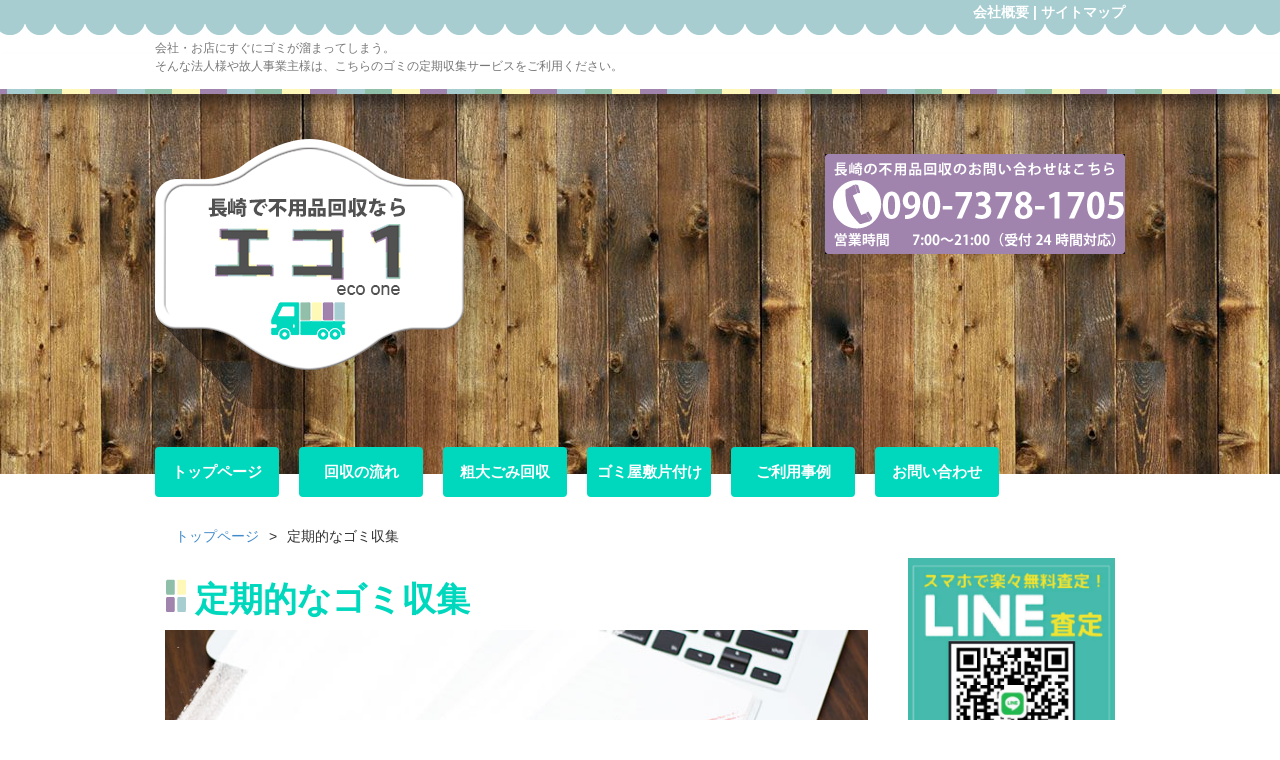

--- FILE ---
content_type: text/html; charset=UTF-8
request_url: https://nagasaki-ecoone.net/teiki/
body_size: 9707
content:
<!doctype html>
<html lang="ja">
<head>
<meta charset="UTF-8">
<meta name="viewport" content="width=device-width, initial-scale=1.0">
<title>定期的なゴミ収集 | 不用品回収の長崎エコ１</title>
<meta name="keywords" content="ゴミ,収集,回収,不用品回収,長崎" />
<meta name="description" content="ゴミ収集・不用品回収に定期的にお伺いする便利なサービスです。通常のゴミ収集では間に合わない！そんな法人様や個人事業主様におすすめです。場所をとって困っていたゴミの問題を長崎エコ１が解決いたします。" />
<!-- Manifest added by SuperPWA - Progressive Web Apps Plugin For WordPress -->
<link rel="manifest" href="/superpwa-manifest.json">
<meta name="theme-color" content="#ffffff">
<!-- / SuperPWA.com -->
<meta name='robots' content='max-image-preview:large' />
	<style>img:is([sizes="auto" i], [sizes^="auto," i]) { contain-intrinsic-size: 3000px 1500px }</style>
	<link rel='stylesheet' id='wp-block-library-css' href='https://nagasaki-ecoone.net/wp/wp-includes/css/dist/block-library/style.min.css?ver=6.7.4' type='text/css' media='all' />
<style id='classic-theme-styles-inline-css' type='text/css'>
/*! This file is auto-generated */
.wp-block-button__link{color:#fff;background-color:#32373c;border-radius:9999px;box-shadow:none;text-decoration:none;padding:calc(.667em + 2px) calc(1.333em + 2px);font-size:1.125em}.wp-block-file__button{background:#32373c;color:#fff;text-decoration:none}
</style>
<style id='global-styles-inline-css' type='text/css'>
:root{--wp--preset--aspect-ratio--square: 1;--wp--preset--aspect-ratio--4-3: 4/3;--wp--preset--aspect-ratio--3-4: 3/4;--wp--preset--aspect-ratio--3-2: 3/2;--wp--preset--aspect-ratio--2-3: 2/3;--wp--preset--aspect-ratio--16-9: 16/9;--wp--preset--aspect-ratio--9-16: 9/16;--wp--preset--color--black: #000000;--wp--preset--color--cyan-bluish-gray: #abb8c3;--wp--preset--color--white: #ffffff;--wp--preset--color--pale-pink: #f78da7;--wp--preset--color--vivid-red: #cf2e2e;--wp--preset--color--luminous-vivid-orange: #ff6900;--wp--preset--color--luminous-vivid-amber: #fcb900;--wp--preset--color--light-green-cyan: #7bdcb5;--wp--preset--color--vivid-green-cyan: #00d084;--wp--preset--color--pale-cyan-blue: #8ed1fc;--wp--preset--color--vivid-cyan-blue: #0693e3;--wp--preset--color--vivid-purple: #9b51e0;--wp--preset--gradient--vivid-cyan-blue-to-vivid-purple: linear-gradient(135deg,rgba(6,147,227,1) 0%,rgb(155,81,224) 100%);--wp--preset--gradient--light-green-cyan-to-vivid-green-cyan: linear-gradient(135deg,rgb(122,220,180) 0%,rgb(0,208,130) 100%);--wp--preset--gradient--luminous-vivid-amber-to-luminous-vivid-orange: linear-gradient(135deg,rgba(252,185,0,1) 0%,rgba(255,105,0,1) 100%);--wp--preset--gradient--luminous-vivid-orange-to-vivid-red: linear-gradient(135deg,rgba(255,105,0,1) 0%,rgb(207,46,46) 100%);--wp--preset--gradient--very-light-gray-to-cyan-bluish-gray: linear-gradient(135deg,rgb(238,238,238) 0%,rgb(169,184,195) 100%);--wp--preset--gradient--cool-to-warm-spectrum: linear-gradient(135deg,rgb(74,234,220) 0%,rgb(151,120,209) 20%,rgb(207,42,186) 40%,rgb(238,44,130) 60%,rgb(251,105,98) 80%,rgb(254,248,76) 100%);--wp--preset--gradient--blush-light-purple: linear-gradient(135deg,rgb(255,206,236) 0%,rgb(152,150,240) 100%);--wp--preset--gradient--blush-bordeaux: linear-gradient(135deg,rgb(254,205,165) 0%,rgb(254,45,45) 50%,rgb(107,0,62) 100%);--wp--preset--gradient--luminous-dusk: linear-gradient(135deg,rgb(255,203,112) 0%,rgb(199,81,192) 50%,rgb(65,88,208) 100%);--wp--preset--gradient--pale-ocean: linear-gradient(135deg,rgb(255,245,203) 0%,rgb(182,227,212) 50%,rgb(51,167,181) 100%);--wp--preset--gradient--electric-grass: linear-gradient(135deg,rgb(202,248,128) 0%,rgb(113,206,126) 100%);--wp--preset--gradient--midnight: linear-gradient(135deg,rgb(2,3,129) 0%,rgb(40,116,252) 100%);--wp--preset--font-size--small: 13px;--wp--preset--font-size--medium: 20px;--wp--preset--font-size--large: 36px;--wp--preset--font-size--x-large: 42px;--wp--preset--spacing--20: 0.44rem;--wp--preset--spacing--30: 0.67rem;--wp--preset--spacing--40: 1rem;--wp--preset--spacing--50: 1.5rem;--wp--preset--spacing--60: 2.25rem;--wp--preset--spacing--70: 3.38rem;--wp--preset--spacing--80: 5.06rem;--wp--preset--shadow--natural: 6px 6px 9px rgba(0, 0, 0, 0.2);--wp--preset--shadow--deep: 12px 12px 50px rgba(0, 0, 0, 0.4);--wp--preset--shadow--sharp: 6px 6px 0px rgba(0, 0, 0, 0.2);--wp--preset--shadow--outlined: 6px 6px 0px -3px rgba(255, 255, 255, 1), 6px 6px rgba(0, 0, 0, 1);--wp--preset--shadow--crisp: 6px 6px 0px rgba(0, 0, 0, 1);}:where(.is-layout-flex){gap: 0.5em;}:where(.is-layout-grid){gap: 0.5em;}body .is-layout-flex{display: flex;}.is-layout-flex{flex-wrap: wrap;align-items: center;}.is-layout-flex > :is(*, div){margin: 0;}body .is-layout-grid{display: grid;}.is-layout-grid > :is(*, div){margin: 0;}:where(.wp-block-columns.is-layout-flex){gap: 2em;}:where(.wp-block-columns.is-layout-grid){gap: 2em;}:where(.wp-block-post-template.is-layout-flex){gap: 1.25em;}:where(.wp-block-post-template.is-layout-grid){gap: 1.25em;}.has-black-color{color: var(--wp--preset--color--black) !important;}.has-cyan-bluish-gray-color{color: var(--wp--preset--color--cyan-bluish-gray) !important;}.has-white-color{color: var(--wp--preset--color--white) !important;}.has-pale-pink-color{color: var(--wp--preset--color--pale-pink) !important;}.has-vivid-red-color{color: var(--wp--preset--color--vivid-red) !important;}.has-luminous-vivid-orange-color{color: var(--wp--preset--color--luminous-vivid-orange) !important;}.has-luminous-vivid-amber-color{color: var(--wp--preset--color--luminous-vivid-amber) !important;}.has-light-green-cyan-color{color: var(--wp--preset--color--light-green-cyan) !important;}.has-vivid-green-cyan-color{color: var(--wp--preset--color--vivid-green-cyan) !important;}.has-pale-cyan-blue-color{color: var(--wp--preset--color--pale-cyan-blue) !important;}.has-vivid-cyan-blue-color{color: var(--wp--preset--color--vivid-cyan-blue) !important;}.has-vivid-purple-color{color: var(--wp--preset--color--vivid-purple) !important;}.has-black-background-color{background-color: var(--wp--preset--color--black) !important;}.has-cyan-bluish-gray-background-color{background-color: var(--wp--preset--color--cyan-bluish-gray) !important;}.has-white-background-color{background-color: var(--wp--preset--color--white) !important;}.has-pale-pink-background-color{background-color: var(--wp--preset--color--pale-pink) !important;}.has-vivid-red-background-color{background-color: var(--wp--preset--color--vivid-red) !important;}.has-luminous-vivid-orange-background-color{background-color: var(--wp--preset--color--luminous-vivid-orange) !important;}.has-luminous-vivid-amber-background-color{background-color: var(--wp--preset--color--luminous-vivid-amber) !important;}.has-light-green-cyan-background-color{background-color: var(--wp--preset--color--light-green-cyan) !important;}.has-vivid-green-cyan-background-color{background-color: var(--wp--preset--color--vivid-green-cyan) !important;}.has-pale-cyan-blue-background-color{background-color: var(--wp--preset--color--pale-cyan-blue) !important;}.has-vivid-cyan-blue-background-color{background-color: var(--wp--preset--color--vivid-cyan-blue) !important;}.has-vivid-purple-background-color{background-color: var(--wp--preset--color--vivid-purple) !important;}.has-black-border-color{border-color: var(--wp--preset--color--black) !important;}.has-cyan-bluish-gray-border-color{border-color: var(--wp--preset--color--cyan-bluish-gray) !important;}.has-white-border-color{border-color: var(--wp--preset--color--white) !important;}.has-pale-pink-border-color{border-color: var(--wp--preset--color--pale-pink) !important;}.has-vivid-red-border-color{border-color: var(--wp--preset--color--vivid-red) !important;}.has-luminous-vivid-orange-border-color{border-color: var(--wp--preset--color--luminous-vivid-orange) !important;}.has-luminous-vivid-amber-border-color{border-color: var(--wp--preset--color--luminous-vivid-amber) !important;}.has-light-green-cyan-border-color{border-color: var(--wp--preset--color--light-green-cyan) !important;}.has-vivid-green-cyan-border-color{border-color: var(--wp--preset--color--vivid-green-cyan) !important;}.has-pale-cyan-blue-border-color{border-color: var(--wp--preset--color--pale-cyan-blue) !important;}.has-vivid-cyan-blue-border-color{border-color: var(--wp--preset--color--vivid-cyan-blue) !important;}.has-vivid-purple-border-color{border-color: var(--wp--preset--color--vivid-purple) !important;}.has-vivid-cyan-blue-to-vivid-purple-gradient-background{background: var(--wp--preset--gradient--vivid-cyan-blue-to-vivid-purple) !important;}.has-light-green-cyan-to-vivid-green-cyan-gradient-background{background: var(--wp--preset--gradient--light-green-cyan-to-vivid-green-cyan) !important;}.has-luminous-vivid-amber-to-luminous-vivid-orange-gradient-background{background: var(--wp--preset--gradient--luminous-vivid-amber-to-luminous-vivid-orange) !important;}.has-luminous-vivid-orange-to-vivid-red-gradient-background{background: var(--wp--preset--gradient--luminous-vivid-orange-to-vivid-red) !important;}.has-very-light-gray-to-cyan-bluish-gray-gradient-background{background: var(--wp--preset--gradient--very-light-gray-to-cyan-bluish-gray) !important;}.has-cool-to-warm-spectrum-gradient-background{background: var(--wp--preset--gradient--cool-to-warm-spectrum) !important;}.has-blush-light-purple-gradient-background{background: var(--wp--preset--gradient--blush-light-purple) !important;}.has-blush-bordeaux-gradient-background{background: var(--wp--preset--gradient--blush-bordeaux) !important;}.has-luminous-dusk-gradient-background{background: var(--wp--preset--gradient--luminous-dusk) !important;}.has-pale-ocean-gradient-background{background: var(--wp--preset--gradient--pale-ocean) !important;}.has-electric-grass-gradient-background{background: var(--wp--preset--gradient--electric-grass) !important;}.has-midnight-gradient-background{background: var(--wp--preset--gradient--midnight) !important;}.has-small-font-size{font-size: var(--wp--preset--font-size--small) !important;}.has-medium-font-size{font-size: var(--wp--preset--font-size--medium) !important;}.has-large-font-size{font-size: var(--wp--preset--font-size--large) !important;}.has-x-large-font-size{font-size: var(--wp--preset--font-size--x-large) !important;}
:where(.wp-block-post-template.is-layout-flex){gap: 1.25em;}:where(.wp-block-post-template.is-layout-grid){gap: 1.25em;}
:where(.wp-block-columns.is-layout-flex){gap: 2em;}:where(.wp-block-columns.is-layout-grid){gap: 2em;}
:root :where(.wp-block-pullquote){font-size: 1.5em;line-height: 1.6;}
</style>
<link rel='stylesheet' id='contact-form-7-css' href='https://nagasaki-ecoone.net/wp/wp-content/plugins/contact-form-7/includes/css/styles.css?ver=6.1.4' type='text/css' media='all' />
<link rel="canonical" href="https://nagasaki-ecoone.net/teiki/" />
<!-- Markup (JSON-LD) structured in schema.org ver.4.8.1 START -->
<script type="application/ld+json">
{
    "@context": "https://schema.org",
    "@type": "BreadcrumbList",
    "itemListElement": [
        {
            "@type": "ListItem",
            "position": 1,
            "item": {
                "@id": "https://nagasaki-ecoone.net",
                "name": "不用品回収の長崎エコ１"
            }
        },
        {
            "@type": "ListItem",
            "position": 2,
            "item": {
                "@id": "https://nagasaki-ecoone.net/teiki/",
                "name": "定期的なゴミ収集"
            }
        }
    ]
}
</script>
<script type="application/ld+json">
{
    "@context": "https://schema.org",
    "@type": "Organization",
    "name": "NagasakiEcoone",
    "url": "https://nagasaki-ecoone.net/",
    "logo": "https://nagasaki-ecoone.net/wp/wp-content/themes/nagasaki-ecoone/images/logo.png",
    "contactPoint": [
        {
            "@type": "ContactPoint",
            "telephone": "0120-389-018",
            "contactType": "customer service",
            "email": "info@nagasaki-ecoone.net",
            "areaServed": [
                "JP"
            ],
            "contactOption": [
                "TollFree"
            ],
            "availableLanguage": [
                "Japanese"
            ]
        }
    ]
}
</script>
<script type="application/ld+json">
{
    "@context": "https://schema.org",
    "@type": "Person",
    "name": "長崎エコ１",
    "url": "https://nagasaki-ecoone.net/",
    "homeLocation": {
        "@type": "Place",
        "address": {
            "@type": "PostalAddress",
            "addressCountry": "Japan"
        }
    }
}
</script>
<!-- Markup (JSON-LD) structured in schema.org END -->
<link rel="icon" href="https://nagasaki-ecoone.net/wp/wp-content/uploads/2021/02/cropped-icon-32x32.png" sizes="32x32" />
<link rel="icon" href="https://nagasaki-ecoone.net/wp/wp-content/uploads/2021/02/cropped-icon-192x192.png" sizes="192x192" />
<link rel="apple-touch-icon" href="https://nagasaki-ecoone.net/wp/wp-content/uploads/2021/02/cropped-icon-180x180.png" />
<meta name="msapplication-TileImage" content="https://nagasaki-ecoone.net/wp/wp-content/uploads/2021/02/cropped-icon-270x270.png" />
<link href="https://nagasaki-ecoone.net/wp/wp-content/themes/nagasaki-ecoone/css/bootstrap.css" rel="stylesheet" media="screen">
<link rel="stylesheet" href="https://nagasaki-ecoone.net/wp/wp-content/themes/nagasaki-ecoone/style.css" media="screen">

<script>
jQuery(function(){
    if(jQuery('.nav').children().hasClass('current-menu-item')) {
        jQuery('li.current-menu-item').addClass('active');
    }
});
</script>

<!-- Google Tag Manager -->
<script>(function(w,d,s,l,i){w[l]=w[l]||[];w[l].push({'gtm.start':
new Date().getTime(),event:'gtm.js'});var f=d.getElementsByTagName(s)[0],
j=d.createElement(s),dl=l!='dataLayer'?'&l='+l:'';j.async=true;j.src=
'https://www.googletagmanager.com/gtm.js?id='+i+dl;f.parentNode.insertBefore(j,f);
})(window,document,'script','dataLayer','GTM-WW4NZCZ');</script>
<!-- End Google Tag Manager -->


<meta name="keywords" content="ゴミ,収集,回収,不用品回収,長崎" />
<meta name="description" content="ゴミ収集・不用品回収に定期的にお伺いする便利なサービスです。通常のゴミ収集では間に合わない！そんな法人様や個人事業主様におすすめです。場所をとって困っていたゴミの問題を長崎エコ１が解決いたします。" />
<!-- Manifest added by SuperPWA - Progressive Web Apps Plugin For WordPress -->
<link rel="manifest" href="/superpwa-manifest.json">
<meta name="theme-color" content="#ffffff">
<!-- / SuperPWA.com -->
<meta name='robots' content='max-image-preview:large' />
	<style>img:is([sizes="auto" i], [sizes^="auto," i]) { contain-intrinsic-size: 3000px 1500px }</style>
	<link rel="canonical" href="https://nagasaki-ecoone.net/teiki/" />
<!-- Markup (JSON-LD) structured in schema.org ver.4.8.1 START -->
<script type="application/ld+json">
{
    "@context": "https://schema.org",
    "@type": "BreadcrumbList",
    "itemListElement": [
        {
            "@type": "ListItem",
            "position": 1,
            "item": {
                "@id": "https://nagasaki-ecoone.net",
                "name": "不用品回収の長崎エコ１"
            }
        },
        {
            "@type": "ListItem",
            "position": 2,
            "item": {
                "@id": "https://nagasaki-ecoone.net/teiki/",
                "name": "定期的なゴミ収集"
            }
        }
    ]
}
</script>
<script type="application/ld+json">
{
    "@context": "https://schema.org",
    "@type": "Organization",
    "name": "NagasakiEcoone",
    "url": "https://nagasaki-ecoone.net/",
    "logo": "https://nagasaki-ecoone.net/wp/wp-content/themes/nagasaki-ecoone/images/logo.png",
    "contactPoint": [
        {
            "@type": "ContactPoint",
            "telephone": "0120-389-018",
            "contactType": "customer service",
            "email": "info@nagasaki-ecoone.net",
            "areaServed": [
                "JP"
            ],
            "contactOption": [
                "TollFree"
            ],
            "availableLanguage": [
                "Japanese"
            ]
        }
    ]
}
</script>
<script type="application/ld+json">
{
    "@context": "https://schema.org",
    "@type": "Person",
    "name": "長崎エコ１",
    "url": "https://nagasaki-ecoone.net/",
    "homeLocation": {
        "@type": "Place",
        "address": {
            "@type": "PostalAddress",
            "addressCountry": "Japan"
        }
    }
}
</script>
<!-- Markup (JSON-LD) structured in schema.org END -->
<link rel="icon" href="https://nagasaki-ecoone.net/wp/wp-content/uploads/2021/02/cropped-icon-32x32.png" sizes="32x32" />
<link rel="icon" href="https://nagasaki-ecoone.net/wp/wp-content/uploads/2021/02/cropped-icon-192x192.png" sizes="192x192" />
<link rel="apple-touch-icon" href="https://nagasaki-ecoone.net/wp/wp-content/uploads/2021/02/cropped-icon-180x180.png" />
<meta name="msapplication-TileImage" content="https://nagasaki-ecoone.net/wp/wp-content/uploads/2021/02/cropped-icon-270x270.png" />
</head>

<body class="page-template-default page page-id-16">
<!-- Google Tag Manager (noscript) -->
<noscript><iframe src="https://www.googletagmanager.com/ns.html?id=GTM-WW4NZCZ"
height="0" width="0" style="display:none;visibility:hidden"></iframe></noscript>
<!-- End Google Tag Manager (noscript) -->

<!--FACEBOOKプラグイン開始 -->
<div id="fb-root"></div>
<script>(function(d, s, id) {
  var js, fjs = d.getElementsByTagName(s)[0];
  if (d.getElementById(id)) return;
  js = d.createElement(s); js.id = id;
  js.src = "//connect.facebook.net/ja_JP/all.js#xfbml=1";
  fjs.parentNode.insertBefore(js, fjs);
}(document, 'script', 'facebook-jssdk'));</script>
<!--ヘッダープラグイン終了 -->

<div class="shadow">
<header id="header"><!-- header -->
<div class="header-bg01">
<div class="container">
<div class="row">
<div class="col-sm-7 col-12"><p class="front"></p></div>
<div class="col-sm-5 col-12 text-right"><p class="front-site-map"><a href="https://nagasaki-ecoone.net/company/">会社概要</a> | <a href="https://nagasaki-ecoone.net/contact/sitemap/">サイトマップ</a></p></div>
</div>
</div>
</div>


<div class="maru"></div>

<div class="header-bgjyoui-page">
<div class="container">
<div class="row">
<div class="col-sm-12 hide-for-sm front-jyoui-text-page"><p>会社・お店にすぐにゴミが溜まってしまう。<br>そんな法人様や故人事業主様は、こちらのゴミの定期収集サービスをご利用ください。</p></div>
</div>
</div>
</div>


<div class="header-bg03-page">
<div class="container">
<div class="row">
<div class="col-sm-7 col-12 text-center-sm"><a href="https://nagasaki-ecoone.net/"><img src="https://nagasaki-ecoone.net/wp/wp-content/themes/nagasaki-ecoone/images/logo_page02.png" alt="不用品回収なら長崎エコ１" width="389" height="311" class="logo-mg-page res-max100"></a></div>
<div class="col-sm-5 col-12 text-right text-center-sm"><p><a href="tel:09073781705"><img src="https://nagasaki-ecoone.net/wp/wp-content/themes/nagasaki-ecoone/images/tel_page.png" alt="お電話でのお問い合わせ090-7378-1705" width="300" height="95" class="res-max100 tel-page"></a></p></div>
</div>
</div>
</div>


<div class="navbar">
<div class="container">
<div class="row">

<!-- .navbar-toggle is used as the toggle for collapsed navbar content -->
<button type="button" class="navbar-toggle" data-toggle="collapse" data-target=".navbar-responsive-collapse">
<span class="icon-bar"></span>
<span class="icon-bar"></span>
<span class="icon-bar"></span>
</button>

<!-- Place everything within .navbar-collapse to hide it until above 768px -->
<div class="nav-collapse collapse navbar-responsive-collapse">
<!-- Navigation -->
<ul class="nav navbar-nav text-center-sm navbar-nav-page">
<li><a href="https://nagasaki-ecoone.net/">トップページ<span class="bg"><span>トップページ</span></span></a></li>
<li><a href="https://nagasaki-ecoone.net/flow/">回収の流れ<span class="bg"><span>回収の流れ</span></span></a></li>
<li><a href="https://nagasaki-ecoone.net/sodai/">粗大ごみ回収<span class="bg"><span>粗大ごみ回収</span></span></a></li>
	<li><a href="https://nagasaki-ecoone.net/gomiyashiki/">ゴミ屋敷片付け<span class="bg"><span>ゴミ屋敷片付け</span></span></a></li>
<li><a href="https://nagasaki-ecoone.net/category/blog/">ご利用事例<span class="bg"><span>ご利用事例</span></span></a></li>
<li><a href="https://nagasaki-ecoone.net/contact/">お問い合わせ<span class="bg"><span>お問い合わせ</span></span></a></li>
</ul>
<!-- /Navigation -->
</div><!-- /.nav-collapse -->
</div><!-- /.row -->
</div><!-- /.container -->
</div><!-- /.navbar -->
</header><!-- /header -->
<div class="container page-main-contaner">
<div class="col-12 bcrumb hide-for-sm"><p><a href="https://nagasaki-ecoone.net/">トップページ</a>&gt;<strong class="current">定期的なゴミ収集</strong></p></div>
<div class="row">
<div class="col-sm-9 col-12"><!--main9-->

<div id="post-16" class="post-16 page type-page status-publish hentry">
	<div class="col-12"><h1 class="green icon_nimotu">定期的なゴミ収集</h1></div>
	<div class="col-xs-12 col-12 text-center"><img fetchpriority="high" decoding="async" src="https://nagasaki-ecoone.net/wp/wp-content/themes/nagasaki-ecoone/images/page_top_teiki.jpg" alt="すぐに溜まってしまうゴミの問題も定期回収で解決" width="740" height="300" class="res-max100"></div>
<div class="col-xs-12 col-12">
<h2 class="page-text-blue top-space">職場やお店に溜まりがちなゴミを<br />定期的に収集に伺います！</h2>
<p>通常のゴミ収集では間に合わない！そんな法人様や個人事業主様向けにゴミの定期回収をご用意しております。場所をとって困っていたゴミの問題もこれで解決です。<span class="blue-s">指定していただいた日時、間隔</span>でお客様の会社やお店にゴミ収集・不用品回収にお伺いいたします。ゴミの出る量や曜日をお伝えください。</p>
<p></p>
<p>また年末の大掃除や会社のイベントなど、<span class="blue-s">単発でお伺いする事も可能</span>です。柔軟に対応できますのでお気軽にお問い合わせ下さい。</p>
</div>
<div id="flow-01" class="col-12">
<h2 class="page-text-blue">このような事情でお悩みのお客様に</h2>
</div>
<div class="col-12">
<ul class="purple-maru">
<li>会社にすぐゴミが溜まってしまう…</li>
<li>不動産管理物件のゴミの処分が大変…</li>
<li>経営している飲食店舗で毎日大量のゴミが出てしまう…</li>
<li>倉庫・工場の定期的な余剰在庫に困っている…</li>
<li>会社のイベントでゴミが大量に出てしまった…</li>
<li>老人ホームで大量のゴミが出る…</li>
</ul>
</div>
<div class="col-12 text-center">
<p class="button"><a href="https://nagasaki-ecoone.net#top-ichiran">不用品回収の一覧</a></p>
</div>

<div class="col-12"><h2 class="green icon_nimotu">不用品回収のお問い合わせ</h2></div>
<div class="col-xs-6 col-12"><div class="contact-mail"><p class="text-left"><img src="https://nagasaki-ecoone.net/wp/wp-content/themes/nagasaki-ecoone/images/contact_mail.png" alt="不用品回収のお問い合わせ メール" width="150" height="150" class="res-max100"></p><p>不用品回収のメールでのお問い合わせは<br><a href="https://nagasaki-ecoone.net/contact/">こちらから</a></p></div></div>
<div class="col-xs-6 col-12"><div class="contact-tel"><p class="text-left"><img src="https://nagasaki-ecoone.net/wp/wp-content/themes/nagasaki-ecoone/images/contact_tel.png" alt="不用品回収のお問い合わせ 電話090-7378-1705" width="150" height="150" class="res-max100"></p><p>不用品回収のお電話でのお問い合わせは<br><a href="tel:09073781705">こちらから</a></p></div></div>

 
<!-- post navigation --> 

<div class="col-12">
<div class="navigation">
<div class="page_bottom_left"><a href="https://nagasaki-ecoone.net/office/" rel="prev">« 事務所・飲食店舗の閉鎖・移転による不用品回収</a></div>
<div class="page_bottom_right"><a href="https://nagasaki-ecoone.net/company/" rel="next">会社概要 »</a></div>
</div>
</div>
<!-- /post navigation -->


</div>

</div><!--main9 end-->

<!-- sidebar -->
<div class="col-sm-3 col-12">

<aside>

<div class="col-12 text-center side-mbf">
<a href="http://nagasaki-ecoone.net/line/"><img src="https://nagasaki-ecoone.net/wp/wp-content/uploads/2025/02/side-line202502.jpg?" class="res-max100 op" alt="LINE査定"></a>
<p>無料で簡単LINE査定</p>
<a href="https://nagasaki-ecoone.net/contact/"><img src="https://nagasaki-ecoone.net/wp/wp-content/themes/nagasaki-ecoone/images/side_mail.png" alt="メールでのお問い合わせはこちらから" width="230" height="150" class="res-max100 op"></a>
<p>メールでのお問い合わせ</p>
<a href="https://nagasaki-ecoone.net/category/blog/"><img src="https://nagasaki-ecoone.net/wp/wp-content/themes/nagasaki-ecoone/images/side_blog.png" alt="スタッフブログ" width="230" height="150" class="res-max100 op"></a>
<p>スタッフブログ</p>
<a href="https://nagasaki-ecoone.net/faq/"><img src="https://nagasaki-ecoone.net/wp/wp-content/themes/nagasaki-ecoone/images/side_faq.png" alt="よくあるご質問" width="230" height="150" class="res-max100 op"></a>
<p>よくある質問</p>

<div class="bottom-space text-center"><a href="https://nagasaki-ecoone.net/truckplan/"><img src="https://nagasaki-ecoone.net/wp/wp-content/themes/nagasaki-ecoone/images/side_truck_plan01.jpg" alt="トラック積み放題プラン" width="230" height="300" class="res-max100 op"></a></div>
</div>

<div class="col-12">
<h3>不用品回収</h3>
<ul class="side-menu">
<li><a href="https://nagasaki-ecoone.net/sodai/">粗大ごみの回収</a></li>
<li><a href="https://nagasaki-ecoone.net/ihinseiri/">遺品整理</a></li>
<li><a href="https://nagasaki-ecoone.net/gomiyashiki/">ゴミ屋敷片付け</a></li>
<li><a href="https://nagasaki-ecoone.net/hikosi/">引越しのゴミ回収</a></li>
<li><a href="https://nagasaki-ecoone.net/office/">オフィス・飲食店の不用品</a></li>
<li><a href="https://nagasaki-ecoone.net/teiki/">定期的なゴミ収集</a></li>
<li><a href="https://nagasaki-ecoone.net/obeya/">汚部屋の片付け</a></li>
<li><a href="https://nagasaki-ecoone.net/cleaning/">ハウスクリーニング</a></li>
</ul>
</div>

<div class="col-12">
<h3>サービスの詳細</h3>
<ul class="side-menu">
<li><a href="https://nagasaki-ecoone.net/flow/">不用品回収の流れ</a></li>
<li><a href="https://nagasaki-ecoone.net/faq/">よくある質問</a></li>
<li><a href="https://nagasaki-ecoone.net/promise/">3つのお約束</a></li>
<li><a href="https://nagasaki-ecoone.net/list/">回収品目一覧</a></li>
</ul>

</div>


<div class="col-12">
<h3>出張エリア</h3>
<div class="bottom-space text-center">
<div><img src="https://nagasaki-ecoone.net/wp/wp-content/themes/nagasaki-ecoone/images/side_map.png" alt="長崎県出張エリア" width="230" height="300" class="res-max100 op"></div>
<p class="map text-left">長崎市、佐世保市、島原市、諫早市、大村市、平戸市、松浦市、対馬市、壱岐市、五島市、西海市、雲仙市、南島原市、長与町、時津町、東彼杵町、川棚町、波佐見町、小値賀町、江迎町、鹿町町、佐々町、新上五島町</p>

</div>
</div>

<div class="col-12">
<h3>サイトガイド</h3>
<ul class="side-menu">
<li><a href="https://nagasaki-ecoone.net/company/">会社概要</a></li>
<li><a href="https://nagasaki-ecoone.net/company/privacy/">個人情報保護方針</a></li>
<li><a href="https://nagasaki-ecoone.net/company/sitemap/">サイトマップ</a></li>
<li><a href="https://nagasaki-ecoone.net/company/aboutlink">相互リンク</a></li>
<li><a href="https://nagasaki-ecoone.net/company/link/">リンク</a></li>
<li><a href="https://nagasaki-ecoone.net/company/recruit/">採用情報</a></li>
</ul>
</div>


<!-- twitter START-->
<div class="col-12 social-space">
<a href="https://twitter.com/share" class="twitter-share-button" data-lang="ja">ツイート</a>
<script>!function(d,s,id){var js,fjs=d.getElementsByTagName(s)[0];if(!d.getElementById(id)){js=d.createElement(s);js.id=id;js.src="//platform.twitter.com/widgets.js";fjs.parentNode.insertBefore(js,fjs);}}(document,"script","twitter-wjs");</script>
</div>
<!-- twitter END -->

<!-- google START-->
<!-- Place this tag where you want the +1 button to render. -->
<div class="col-12 social-space">
<div class="g-plusone" data-size="medium"></div>

<!-- Place this tag after the last +1 button tag. -->
<script type="text/javascript">
  window.___gcfg = {lang: 'ja'};

  (function() {
    var po = document.createElement('script'); po.type = 'text/javascript'; po.async = true;
    po.src = 'https://apis.google.com/js/plusone.js';
    var s = document.getElementsByTagName('script')[0]; s.parentNode.insertBefore(po, s);
  })();
</script>
</div>

<!-- google END -->
<!-- FACEBOOK START-->
<div class="col-12 social-space"><div class="fb-like" data-href="https://nagasaki-ecoone.net/" data-send="true" data-layout="button_count" data-width="200" data-show-faces="true"></div></div>
<!-- FACEBOOK END -->

<!-- line START-->
<div class="col-12 social-space">
<span>
<script type="text/javascript" src="//media.line.me/js/line-button.js?v=20140411" ></script>
<script type="text/javascript">
new media_line_me.LineButton({"pc":false,"lang":"ja","type":"a"});
</script>
</span>
<div class="social-space hide-for-sm"><a href="https://line.me/R/msg/text/?LINE%E3%81%A7%E9%80%81%E3%82%8B%0D%0Ahttp%3A%2F%2Fline.me%2F"><img src="https://nagasaki-ecoone.net/wp/wp-content/themes/nagasaki-ecoone/images/linebutton_82x20.png" width="82" height="20" alt="LINEで送る" /></a></div>
</div>
<!-- line END -->


</aside>
</div><!--side3 end-->
<!-- /sidebar --></div><!-- /.row -->
</div><!-- /.container -->
</div><!-- /.shadow -->

<!-- footer -->
<footer>
<div class="container">
<div class="row">

<div class="col-sm-5 col-xs-12 col-12"><a href="https://nagasaki-ecoone.net/"><img src="https://nagasaki-ecoone.net/wp/wp-content/themes/nagasaki-ecoone/images/logo.png" alt="長崎の不用品回収業者 長崎エコ１" width="500" height="418" class="footer-logo res-max100"></a></div>

<div class="col-sm-3 col-xs-12 col-12 top-space">
<div class="footer-box">
<h4>不用品回収サービス</h4>
<ul class="footer-menu">
<li><a href="https://nagasaki-ecoone.net/sodai/">粗大ごみの回収</a></li>
<li><a href="https://nagasaki-ecoone.net/ihinseiri/">遺品整理</a></li>
<li><a href="https://nagasaki-ecoone.net/gomiyashiki/">ゴミ屋敷</a></li>
<li><a href="https://nagasaki-ecoone.net/hikosi/">引越しのゴミ回収</a></li>
<li><a href="https://nagasaki-ecoone.net/office/">オフィス・飲食店の不用品</a></li>
<li><a href="https://nagasaki-ecoone.net/teiki/">定期的なゴミ収集</a></li>
<li><a href="https://nagasaki-ecoone.net/obeya/">汚部屋の片付け</a></li>
<li><a href="https://nagasaki-ecoone.net/cleaning/">ハウスクリーニング</a></li>
</ul>
</div>

<div class="footer-box">
<h4>サービスの詳細</h4>
<ul class="footer-menu">
<li><a href="https://nagasaki-ecoone.net/flow/">不用品回収の流れ</a></li>
<li><a href="https://nagasaki-ecoone.net/faq/">よくある質問</a></li>
<li><a href="https://nagasaki-ecoone.net/promise/">3つのお約束</a></li>
<li><a href="https://nagasaki-ecoone.net/list/">回収品目一覧</a></li>
</ul>
</div>
</div>

<div class="col-sm-3 col-xs-12 col-12 top-space">
<div class="col-12 footer-box">
<h4>サイトガイド</h4>
<ul class="footer-menu">
<li><a href="https://nagasaki-ecoone.net/company/">会社概要</a></li>
<li><a href="https://nagasaki-ecoone.net/privacy/">個人情報保護方針</a></li>
<li><a href="https://nagasaki-ecoone.net/sitemap/">サイトマップ</a></li>
<li><a href="https://nagasaki-ecoone.net/contact/">お問い合わせ</a></li>
<li><a href="https://nagasaki-ecoone.net/category/blog/">スタッフブログ</a></li>
<li><a href="https://nagasaki-ecoone.net/aboutlink/">相互リンク</a></li>
</ul>
</div>
</div>

<div class="col-12"><p id="copyright" class="wrapper">&#169; 不用品回収の長崎エコ１ All Rights Reserved.</p></div>

</div><!-- /.row -->

	 <div class="hide-for-pc">
<div id="footer_fix">
通話料無料！タップですぐに料金の概算をお伝え出来ます！<br />
携帯電話・PHSからもお電話OK！(24時間受付)
<ul class="footer_fix_list">
	<li class="footerline text-center"><a href="https://line.me/ti/p/njU0Hb4Cg2">LINE見積り</a></li>
<li class="footertel text-center"><a href="tel:09073781705">090-7378-1705</a></li>
</ul>
</div>
</div>		
	
	</div><!-- /.container -->
</footer>
<!-- /footer -->
<script type="text/javascript" src="https://nagasaki-ecoone.net/wp/wp-includes/js/dist/hooks.min.js?ver=4d63a3d491d11ffd8ac6" id="wp-hooks-js"></script>
<script type="text/javascript" src="https://nagasaki-ecoone.net/wp/wp-includes/js/dist/i18n.min.js?ver=5e580eb46a90c2b997e6" id="wp-i18n-js"></script>
<script type="text/javascript" id="wp-i18n-js-after">
/* <![CDATA[ */
wp.i18n.setLocaleData( { 'text direction\u0004ltr': [ 'ltr' ] } );
/* ]]> */
</script>
<script type="text/javascript" src="https://nagasaki-ecoone.net/wp/wp-content/plugins/contact-form-7/includes/swv/js/index.js?ver=6.1.4" id="swv-js"></script>
<script type="text/javascript" id="contact-form-7-js-translations">
/* <![CDATA[ */
( function( domain, translations ) {
	var localeData = translations.locale_data[ domain ] || translations.locale_data.messages;
	localeData[""].domain = domain;
	wp.i18n.setLocaleData( localeData, domain );
} )( "contact-form-7", {"translation-revision-date":"2025-11-30 08:12:23+0000","generator":"GlotPress\/4.0.3","domain":"messages","locale_data":{"messages":{"":{"domain":"messages","plural-forms":"nplurals=1; plural=0;","lang":"ja_JP"},"This contact form is placed in the wrong place.":["\u3053\u306e\u30b3\u30f3\u30bf\u30af\u30c8\u30d5\u30a9\u30fc\u30e0\u306f\u9593\u9055\u3063\u305f\u4f4d\u7f6e\u306b\u7f6e\u304b\u308c\u3066\u3044\u307e\u3059\u3002"],"Error:":["\u30a8\u30e9\u30fc:"]}},"comment":{"reference":"includes\/js\/index.js"}} );
/* ]]> */
</script>
<script type="text/javascript" id="contact-form-7-js-before">
/* <![CDATA[ */
var wpcf7 = {
    "api": {
        "root": "https:\/\/nagasaki-ecoone.net\/wp-json\/",
        "namespace": "contact-form-7\/v1"
    }
};
var wpcf7 = {
    "api": {
        "root": "https:\/\/nagasaki-ecoone.net\/wp-json\/",
        "namespace": "contact-form-7\/v1"
    }
};
/* ]]> */
</script>
<script type="text/javascript" src="https://nagasaki-ecoone.net/wp/wp-content/plugins/contact-form-7/includes/js/index.js?ver=6.1.4" id="contact-form-7-js"></script>
<script type="text/javascript" id="superpwa-register-sw-js-extra">
/* <![CDATA[ */
var superpwa_sw = {"url":"\/superpwa-sw.js?1768931471","disable_addtohome":"0","enableOnDesktop":"","offline_form_addon_active":"","ajax_url":"https:\/\/nagasaki-ecoone.net\/wp\/wp-admin\/admin-ajax.php","offline_message":"0","offline_message_txt":"You are currently offline.","online_message_txt":"You're back online . <a href=\"javascript:location.reload()\">refresh<\/a>","manifest_name":"superpwa-manifest.json"};
var superpwa_sw = {"url":"\/superpwa-sw.js?1768931471","disable_addtohome":"0","enableOnDesktop":"","offline_form_addon_active":"","ajax_url":"https:\/\/nagasaki-ecoone.net\/wp\/wp-admin\/admin-ajax.php","offline_message":"0","offline_message_txt":"You are currently offline.","online_message_txt":"You're back online . <a href=\"javascript:location.reload()\">refresh<\/a>","manifest_name":"superpwa-manifest.json"};
/* ]]> */
</script>
<script type="text/javascript" src="https://nagasaki-ecoone.net/wp/wp-content/plugins/super-progressive-web-apps/public/js/register-sw.js?ver=2.2.41" id="superpwa-register-sw-js"></script>
<script type="text/javascript" src="https://nagasaki-ecoone.net/wp/wp-includes/js/comment-reply.min.js?ver=6.7.4" id="comment-reply-js" async="async" data-wp-strategy="async"></script>
<script src="https://code.jquery.com/jquery.min.js"></script>
<script src="https://nagasaki-ecoone.net/wp/wp-content/themes/nagasaki-ecoone/js/bootstrap.js"></script>
<script src="https://nagasaki-ecoone.net/wp/wp-content/themes/nagasaki-ecoone/js/jquery-ui-1.10.3.custom.min.js"></script>
<script src="https://nagasaki-ecoone.net/wp/wp-content/themes/nagasaki-ecoone/js/jquery001.js"></script>

</body>
</html>

--- FILE ---
content_type: text/html; charset=utf-8
request_url: https://accounts.google.com/o/oauth2/postmessageRelay?parent=https%3A%2F%2Fnagasaki-ecoone.net&jsh=m%3B%2F_%2Fscs%2Fabc-static%2F_%2Fjs%2Fk%3Dgapi.lb.en.OE6tiwO4KJo.O%2Fd%3D1%2Frs%3DAHpOoo_Itz6IAL6GO-n8kgAepm47TBsg1Q%2Fm%3D__features__
body_size: 160
content:
<!DOCTYPE html><html><head><title></title><meta http-equiv="content-type" content="text/html; charset=utf-8"><meta http-equiv="X-UA-Compatible" content="IE=edge"><meta name="viewport" content="width=device-width, initial-scale=1, minimum-scale=1, maximum-scale=1, user-scalable=0"><script src='https://ssl.gstatic.com/accounts/o/2580342461-postmessagerelay.js' nonce="XexeSEO0q-_0rBUvIbC8Gg"></script></head><body><script type="text/javascript" src="https://apis.google.com/js/rpc:shindig_random.js?onload=init" nonce="XexeSEO0q-_0rBUvIbC8Gg"></script></body></html>